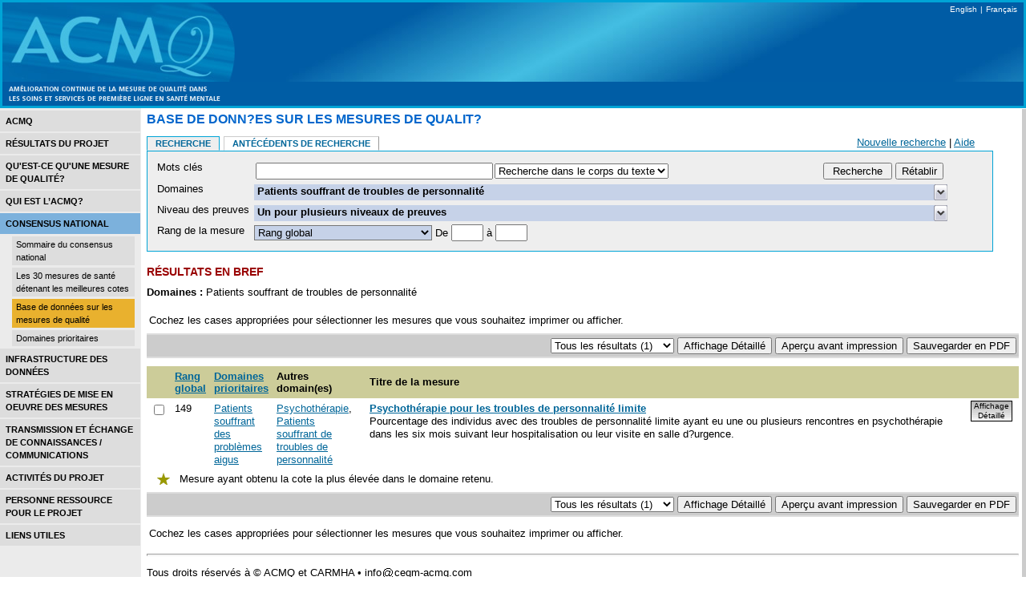

--- FILE ---
content_type: text/html;charset=ISO-8859-1
request_url: https://ceqm-acmq.com/acmq/ncs/database/index.cfm?fuseaction=Records.query&domainlist=35
body_size: 11167
content:











 







	
	



	
		<html><!-- InstanceBegin template="/Templates/acmq2.dwt" codeOutsideHTMLIsLocked="false" -->
<head>
<!-- InstanceBeginEditable name="Title" -->
<title>ACMQ - Base de donn?es sur les mesures de qualit?</title>
<!-- InstanceEndEditable -->
<meta http-equiv="Content-Type" content="text/html; charset=iso-8859-1">
<LINK rel="stylesheet" href="/acmq/standard.css" type="text/css">
<!-- InstanceBeginEditable name="head" -->
<!-- InstanceEndEditable --><!-- InstanceParam name="printicon" type="boolean" value="false" -->
<link href="/apps/hmdb/style.css" rel="stylesheet" type="text/css"></head>
<!-- InstanceParam name="onLoadFunction" type="text" value="doScroll();" -->
<body bgcolor="#ffffff" leftmargin="0" topmargin="0" marginwidth="0" marginheight="0" background="/acmq/images/bg.gif">
<table border=0 cellpadding="3" cellspacing="0" bgcolor="#00A4D6" width="100%">
<tr><td><table width="100%" border="0" cellspacing="0" cellpadding="0" bgcolor="#005DA5">
<tr>
<td width="290"><a href="/acmq/"><img src="/acmq/images/acmq-small-fade2-left.jpg" width="290" height="99" border="0"></a></td>
<td width="100%" align="right" valign="top" background="/acmq/images/ACMQ-small-fade2-right-bg.jpg">&nbsp;<A HREF="/ceqm/ncs/database/index.cfm?fuseaction=Records.query&domainlist=35" class="languageselector" >English</A> <span class="languageselector">|</span> <A HREF="#" class="languageselector" >Fran&ccedil;ais</A>&nbsp;&nbsp;</td>
</tr>
</table>
<table border=0 cellpadding=0 cellspacing=0 width="100%" class="menubar" bgcolor="005DA5" >
<tr >
<td><img src="/acmq/images/acmq-small-fade2-text.gif" width="415" height="30"></td>
<td nowrap>&nbsp;</td>
<td width="100%" align="right" nowrap>
<span class="menubar">
</span>
</td>
</tr>
</table></td></tr>
</table>
<TABLE border=0 cellpadding=0 cellspacing=0 width=100%>
<TR valign="top"><TD><img src="/acmq/images/spacer.gif" width=175 height=1></td><TD></TD><td width="100%"></td></TR>
<TR valign="top">
<TD class="tdNav">
<!-- InstanceBeginEditable name="SideBar" -->
<p><a href="/acmq/index.cfm" class="level-1-off-highlight">ACMQ</a></p>
<p><a href="/acmq/results/index.cfm" class="level-1-off-highlight">Résultats du projet</a></p>
<p><a href="/acmq/qm/index.cfm" class="level-1-off-highlight">Qu'est-ce qu'une mesure de qualité?</a></p>
<p><a href="/acmq/who/index.cfm" class="level-1-off-highlight">Qui est l&rsquo;acmq?</a></p>
<p><a href="/acmq/ncs/index.cfm" class="level-1-on-highlight">Consensus national</a></p>
<p><a href="/acmq/ncs/summary/index.cfm" class="level-2-off">Sommaire du consensus national</a></p>
<p><a href="/acmq/ncs/measures/index.cfm" class="level-2-off">Les 30 mesures de santé détenant les meilleures cotes</a></p>
<p><a href="/acmq/ncs/database/index.cfm" class="level-2-on">Base de données sur les mesures de qualité</a></p>
<p><a href="/acmq/ncs/domains/index.cfm" class="level-2-off">Domaines prioritaires</a></p>
<p><a href="/acmq/ds/index.cfm" class="level-1-off-highlight">Infrastructure des données</a></p>
<p><a href="/acmq/research/index.cfm" class="level-1-off-highlight">Stratégies
de mise en oEuvre des mesures</a></p>
<p><a href="/acmq/ktc/index.cfm" class="level-1-off-highlight">Transmission et échange de connaissances / Communications</a></p>
<p><a href="/acmq/news/index.cfm" class="level-1-off-highlight">Activités du projet</a></p>
<p><a href="/acmq/contact/index.cfm" class="level-1-off-highlight">Personne ressource pour le projet</a></p>
<p><a href="/acmq/links/index.cfm" class="level-1-off-highlight">Liens utiles</a></p>
</p>
<BR>
<!-- InstanceEndEditable -->
<BR>
<BR>
<A HREF="/acmq/login/" class="loginlink">Mot de passe pour le personnel du projet et pour les partenaires</A>
<BR>
<img src="/acmq/images/spacer.gif" width=175 height=10></TD>
<TD>&nbsp;&nbsp;</TD>
<TD width="100%">
<TABLE width="100%" cellpadding="0" cellspacing="0">
<TR valign="top">
<TD width="100%">
<!-- StartDefaultPrintArea -->
<div class="bodyRegion">
<!-- InstanceBeginEditable name="Body" -->
<H1>Base de donn?es sur les mesures de qualit?</H1>
<script type="text/javascript">
/***********************************************
* Tab Content script- ? Dynamic Drive DHTML code library (www.dynamicdrive.com)
* This notice MUST stay intact for legal use
* Visit Dynamic Drive at http://www.dynamicdrive.com/ for full source code
***********************************************/
//Set tab to intially be selected when page loads:
//[which tab (1=first tab), ID of tab content to display]:
var initialtab=[2, "sc2"]
////////Stop editting////////////////
function cascadedstyle(el, cssproperty, csspropertyNS){
if (el.currentStyle)
return el.currentStyle[cssproperty]
else if (window.getComputedStyle){
var elstyle=window.getComputedStyle(el, "")
return elstyle.getPropertyValue(csspropertyNS)
}
}
var previoustab=""
function expandcontent(cid, aobject){
if (document.getElementById){
highlighttab(aobject)
detectSourceindex(aobject)
if (previoustab!="")
document.getElementById(previoustab).style.display="none"
document.getElementById(cid).style.display="block"
previoustab=cid
if (aobject.blur)
aobject.blur()
return false
}
else
return true
}
function highlighttab(aobject){
if (typeof tabobjlinks=="undefined")
collecttablinks()
for (i=0; i<tabobjlinks.length; i++)
tabobjlinks[i].style.backgroundColor=initTabcolor
var themecolor=aobject.getAttribute("theme")? aobject.getAttribute("theme") : initTabpostcolor
aobject.style.backgroundColor=document.getElementById("tabcontentcontainer").style.backgroundColor=themecolor
}
function collecttablinks(){
var tabobj=document.getElementById("tablist")
tabobjlinks=tabobj.getElementsByTagName("A")
}
function detectSourceindex(aobject){
for (i=0; i<tabobjlinks.length; i++){
if (aobject==tabobjlinks[i]){
tabsourceindex=i //source index of tab bar relative to other tabs
break
}
}
}
function do_onload(){
var cookiename=(typeof persisttype!="undefined" && persisttype=="sitewide")? "tabcontent" : window.location.pathname
var cookiecheck=window.get_cookie && get_cookie(cookiename).indexOf("|")!=-1
collecttablinks()
initTabcolor=cascadedstyle(tabobjlinks[1], "backgroundColor", "background-color")
initTabpostcolor=cascadedstyle(tabobjlinks[0], "backgroundColor", "background-color")
if (typeof enablepersistence!="undefined" && enablepersistence && cookiecheck){
var cookieparse=get_cookie(cookiename).split("|")
var whichtab=cookieparse[0]
var tabcontentid=cookieparse[1]
expandcontent(tabcontentid, tabobjlinks[whichtab])
}
else
expandcontent(initialtab[1], tabobjlinks[initialtab[0]-1])
}
if (window.addEventListener)
window.addEventListener("load", do_onload, false)
else if (window.attachEvent)
window.attachEvent("onload", do_onload)
else if (document.getElementById)
window.onload=do_onload
</script>
<script type="text/javascript">
/************************************************************************************************************
(C) www.dhtmlgoodies.com, November 2005
This is a script from www.dhtmlgoodies.com. You will find this and a lot of other scripts at our website.
Terms of use:
You are free to use this script as long as the copyright message is kept intact. However, you may not
redistribute, sell or repost it without our permission.
Thank you!
www.dhtmlgoodies.com
Alf Magne Kalleland
Updated:
April, 3rd, 2006: Fixed problem with initial sliding in IE.
July, 25, 2006: Removed collapsing of active layer
August 3, 2006: Flipping of arrow background image added
************************************************************************************************************/
var dhtmlgoodies_slideSpeed = 80;	// Higher value = faster
var dhtmlgoodies_timer = 10;	// Lower value = faster
var objectIdToSlideDown = false;
var dhtmlgoodies_activeId = false;
function showHideContent(e,inputId)
{
if(!inputId)inputId = this.id;
inputId = inputId + '';
var numericId = inputId.replace(/[^0-9]/g,'');
var answerDiv = document.getElementById('dhtmlgoodies_a' + numericId);
var questionDiv = document.getElementById('dhtmlgoodies_q' + numericId);
objectIdToSlideDown = false;
if(!answerDiv.style.display || answerDiv.style.display=='none'){
answerDiv.style.display='block';
answerDiv.style.visibility = 'visible';
slideContent(numericId,dhtmlgoodies_slideSpeed);
questionDiv.style.backgroundImage = "url('/apps/hmdb/images/dropdownup.gif')";
/*
if(dhtmlgoodies_activeId && dhtmlgoodies_activeId!=numericId){
objectIdToSlideDown = numericId;
slideContent(dhtmlgoodies_activeId,(dhtmlgoodies_slideSpeed*-1));
}else{
answerDiv.style.display='block';
answerDiv.style.visibility = 'visible';
slideContent(numericId,dhtmlgoodies_slideSpeed);
}*/
}else{
slideContent(numericId,(dhtmlgoodies_slideSpeed*-1));
questionDiv.style.backgroundImage = "url('/apps/hmdb/images/dropdown.gif')";
dhtmlgoodies_activeId = false;
}
}
function slideContent(inputId,direction)
{
var obj =document.getElementById('dhtmlgoodies_a' + inputId);
var contentObj = document.getElementById('dhtmlgoodies_ac' + inputId);
height = obj.clientHeight;
height = height + direction;
rerunFunction = true;
if(height>contentObj.offsetHeight){
height = contentObj.offsetHeight;
rerunFunction = false;
}
if(height<=1){
height = 1;
rerunFunction = false;
}
obj.style.height = height + 'px';
var topPos = height - contentObj.offsetHeight;
if(topPos>0)topPos=0;
contentObj.style.top = topPos + 'px';
if(rerunFunction){
setTimeout('slideContent(' + inputId + ',' + direction + ')',dhtmlgoodies_timer);
}else{
if(height<=1){
obj.style.display='none';
if(objectIdToSlideDown && objectIdToSlideDown!=inputId){
document.getElementById('dhtmlgoodies_a' + objectIdToSlideDown).style.display='block';
document.getElementById('dhtmlgoodies_a' + objectIdToSlideDown).style.visibility='visible';
slideContent(objectIdToSlideDown,dhtmlgoodies_slideSpeed);
}
}else{
dhtmlgoodies_activeId = inputId;
}
}
}
function initShowHideDivs()
{
var divs = document.getElementsByTagName('DIV');
var divCounter = 1;
for(var no=0;no<divs.length;no++){
if(divs[no].className=='dhtmlgoodies_question'){
divs[no].onclick = showHideContent;
divs[no].id = 'dhtmlgoodies_q'+divCounter;
var answer = divs[no].nextSibling;
while(answer && answer.tagName!='DIV'){
answer = answer.nextSibling;
}
answer.id = 'dhtmlgoodies_a'+divCounter;
contentDiv = answer.getElementsByTagName('DIV')[0];
contentDiv.style.top = 0 - contentDiv.offsetHeight + 'px';
contentDiv.className='dhtmlgoodies_answer_content';
contentDiv.id = 'dhtmlgoodies_ac' + divCounter;
answer.style.display='none';
answer.style.height='1px';
divCounter++;
}
}
}
//this function updates the infofield to display checkbox values the user has chosen as a comme-delimited list
function updateInfo(field,infofield,domaindescriptions,allselecttext)
{
infofield.value='';
for (i = 0; i < field.length; i++)
if (field[i].checked) {
if (infofield.value=='') {
infofield.value = domaindescriptions[i].value;
} else {
infofield.value = infofield.value + ', ' + domaindescriptions[i].value;
}
}
if (infofield.value=='') {infofield.value=allselecttext;}
}
// for onload or reset to prepopulate the info boxes.
// cs infobox now removed
function updateInfoBoxes(){
any_domain='Un ou plusieurs domaines';
any_loe='Un pour plusieurs niveaux de preuves';
any_cs='Un ou plusieurs milieux de soins';
updateInfo(document.searchform.domainlist,document.searchform.domaininfobox,document.infoform.domaindescriptions,any_domain);
updateInfo(document.searchform.loe_id_list,document.searchform.loeinfobox,document.infoform.loedescriptions,any_loe);
// updateInfo(document.searchform.caresettinglist,document.searchform.csinfobox,document.infoform.csdescriptions,any_cs);
}
//clear form
function clearCheckbox(checkboxfield) {
for (i = 0; i < checkboxfield.length; i++)
{checkboxfield[i].checked=false;}
}
//
function resetSearchForm() {
clearCheckbox(document.searchform.domainlist);
clearCheckbox(document.searchform.loe_id_list);
// cs selector not in use now
// clearCheckbox(document.searchform.caresettinglist);
document.searchform.searchkeyword.value='';
document.searchform.rankfrom.value='';
document.searchform.rankto.value='';
document.searchform.rankgroup.value='rank_overall';
document.searchform.titlesonly.value='No';
updateInfoBoxes();
}
window.onload = initShowHideDivs;
</script>
<FORM name="infoform">
<input type="hidden" name="domaindescriptions" value="Acceptabilité">
<input type="hidden" name="domaindescriptions" value="Accessibilité">
<input type="hidden" name="domaindescriptions" value="Caractère approprié">
<input type="hidden" name="domaindescriptions" value="Compétence">
<input type="hidden" name="domaindescriptions" value="Continuité">
<input type="hidden" name="domaindescriptions" value="Efficacité">
<input type="hidden" name="domaindescriptions" value="Efficience">
<input type="hidden" name="domaindescriptions" value="Sécurité">
<input type="hidden" name="domaindescriptions" value="Globalité">
<input type="hidden" name="domaindescriptions" value="Être centré sur le patient">
<input type="hidden" name="domaindescriptions" value="Aspect légal">
<input type="hidden" name="domaindescriptions" value="Problèmes de santé">
<input type="hidden" name="domaindescriptions" value="Fonctionnalité">
<input type="hidden" name="domaindescriptions" value="Bien-être">
<input type="hidden" name="domaindescriptions" value="Mortalité">
<input type="hidden" name="domaindescriptions" value="Rendement des services">
<input type="hidden" name="domaindescriptions" value="Satisfaction">
<input type="hidden" name="domaindescriptions" value="Impact sur la société">
<input type="hidden" name="domaindescriptions" value="Infrastructure physique">
<input type="hidden" name="domaindescriptions" value="Gestion du personnel">
<input type="hidden" name="domaindescriptions" value="Gestion de l?information">
<input type="hidden" name="domaindescriptions" value="Gestion financière">
<input type="hidden" name="domaindescriptions" value="Qualité et sûreté">
<input type="hidden" name="domaindescriptions" value="Habitudes de vie">
<input type="hidden" name="domaindescriptions" value="Conditions de vie et de travail">
<input type="hidden" name="domaindescriptions" value="Ressources personnelles">
<input type="hidden" name="domaindescriptions" value="Facteurs environnementaux">
<input type="hidden" name="domaindescriptions" value="Alphabétisation et santé">
<input type="hidden" name="domaindescriptions" value="Equité">
<input type="hidden" name="domaindescriptions" value="Patients souffrant de plusieurs problèmes (comorbidité)">
<input type="hidden" name="domaindescriptions" value="Patients souffrant de problèmes chroniques">
<input type="hidden" name="domaindescriptions" value="Patients souffrant des problèmes aigus">
<input type="hidden" name="domaindescriptions" value="Patients abusant de substances">
<input type="hidden" name="domaindescriptions" value="Patients souffrant de troubles d'anxiété">
<input type="hidden" name="domaindescriptions" value="Désordres somatoformes">
<input type="hidden" name="domaindescriptions" value="Patients souffrant de troubles du sommeil">
<input type="hidden" name="domaindescriptions" value="Patients souffrant de troubles alimentaires">
<input type="hidden" name="domaindescriptions" value="Patients souffrant de troubles de personnalité">
<input type="hidden" name="domaindescriptions" value="Patients souffrant de troubles de l'humeur">
<input type="hidden" name="domaindescriptions" value="Patients souffrant d?une psychose">
<input type="hidden" name="domaindescriptions" value="Patients avec des problèmes d?impulsivité">
<input type="hidden" name="domaindescriptions" value="Aînés">
<input type="hidden" name="domaindescriptions" value="Personnes souffrant de problèmes de santé mentale reliés à la grossesse.">
<input type="hidden" name="domaindescriptions" value="Minorités ethniques/culturelles">
<input type="hidden" name="domaindescriptions" value="Résidents de milieux ruraux">
<input type="hidden" name="domaindescriptions" value="Personnes ayant des antécédents familiaux de problèmes de santé mentale">
<input type="hidden" name="domaindescriptions" value="Bénéficiaires d?aide sociale">
<input type="hidden" name="domaindescriptions" value="Sans-abris ou itinérants">
<input type="hidden" name="domaindescriptions" value="Sans emploi">
<input type="hidden" name="domaindescriptions" value="Autochtones">
<input type="hidden" name="domaindescriptions" value="Personnes âgées vivant dans un établissement">
<input type="hidden" name="domaindescriptions" value="Réfugiés d?arrivée récente">
<input type="hidden" name="domaindescriptions" value="Immigrants">
<input type="hidden" name="domaindescriptions" value="Détenus dans les établissements correctionnels">
<input type="hidden" name="domaindescriptions" value="Résidents des quartiers centraux de milieux urbains">
<input type="hidden" name="domaindescriptions" value="Personnes dont l?anglais est la seconde langue (milieux anglophones)
Personnes dont le français est la seconde langue (milieux francophones)">
<input type="hidden" name="domaindescriptions" value="Aînés">
<input type="hidden" name="domaindescriptions" value="Adulte">
<input type="hidden" name="domaindescriptions" value="Adolescents">
<input type="hidden" name="domaindescriptions" value="Enfants">
<input type="hidden" name="domaindescriptions" value="Enfants">
<input type="hidden" name="domaindescriptions" value="Femmes">
<input type="hidden" name="domaindescriptions" value="Hommes">
<input type="hidden" name="domaindescriptions" value="Autre identité sexuelle">
<input type="hidden" name="domaindescriptions" value="Médication">
<input type="hidden" name="domaindescriptions" value="Psychothérapie">
<input type="hidden" name="domaindescriptions" value="Soutien par les pairs">
<input type="hidden" name="domaindescriptions" value="Services préventifs">
<input type="hidden" name="domaindescriptions" value="Autres traitements somatiques">
<input type="hidden" name="domaindescriptions" value="Dépistage précoce">
<input type="hidden" name="domaindescriptions" value="Promotion de la santé">
<input type="hidden" name="domaindescriptions" value="Intervention familiale">
<input type="hidden" name="domaindescriptions" value="Traitement de groupe">
<input type="hidden" name="domaindescriptions" value="Gestion personnelle de la santé">
<input type="hidden" name="domaindescriptions" value="Réadaptation">
<input type="hidden" name="domaindescriptions" value="Soins de santé physiques">
<input type="hidden" name="domaindescriptions" value="Soins de santé mentale partagés">
<input type="hidden" name="domaindescriptions" value="Services d?urgence médicale">
<input type="hidden" name="domaindescriptions" value="Services de santé mentale en milieu scolaire">
<input type="hidden" name="domaindescriptions" value="Services de santé mentale en milieu de travail">
<input type="hidden" name="domaindescriptions" value="Services dans les milieux de vie">
<input type="hidden" name="domaindescriptions" value="Pratique médicale en solo">
<input type="hidden" name="domaindescriptions" value="Pratique médicale de groupe">
<input type="hidden" name="domaindescriptions" value="Centre communautaire de soins de santé mentale">
<input type="hidden" name="domaindescriptions" value="Services de sans-rendez-vous">
<input type="hidden" name="loedescriptions" value="I">
<input type="hidden" name="loedescriptions" value="II">
<input type="hidden" name="loedescriptions" value="III">
<input type="hidden" name="loedescriptions" value="IV">
<input type="hidden" name="loedescriptions" value="V">
<input type="hidden" name="loedescriptions" value="VI">
<input type="hidden" name="csdescriptions" value="Shared Care">
<input type="hidden" name="csdescriptions" value="Emergency Services">
<input type="hidden" name="csdescriptions" value="School-based Mental Health Services">
<input type="hidden" name="csdescriptions" value="Work-based Mental Health Services">
<input type="hidden" name="csdescriptions" value="Outreach Services">
<input type="hidden" name="csdescriptions" value="Solo Practitioner">
<input type="hidden" name="csdescriptions" value="Group Family Practice">
<input type="hidden" name="csdescriptions" value="Community Health Care Centre">
<input type="hidden" name="csdescriptions" value="Walk-in Clinics">
</FORM>
<script language = "JavaScript" type="text/javascript" src="/lucee/formtag-form.cfm"></script><script language = "JavaScript" type="text/javascript">
function _CF_checksearchform() { return lucee_form_c7fvf.check();}
</script><form onsubmit="return lucee_form_c7fvf.check();" name="searchform" action="index.cfm" method="get">
<input type="hidden" name="CFID" value="e74d254f-ce6e-4357-a0c9-b4d252a701a5">
<input type="hidden" name="CFTOKEN" value="0">
<input name="fuseaction" type="hidden" value="Records.query">
<div class="tabbox">
<TABLE border="0" cellpadding="0" cellspacing="0" width="100%">
<TR valign="middle">
<TD nowrap><A HREF="index.cfm?fuseaction=Records.main" class="searchtab-on">Recherche</A></TD>
<TD nowrap><A HREF="index.cfm?fuseaction=Records.history" class="searchtab-off">Antécédents de recherche</A></TD>
<TD nowrap></TD>
<TD nowrap align="right" width="100%" nowrap><A HREF="index.cfm?fuseaction=Records.main">Nouvelle recherche</A>&nbsp;|&nbsp;<A HREF="index.cfm?fuseaction=Records.help">Aide</A>
</TD>
</TR>
</TABLE>
</div>
<div class="searchbox">
<table border="0" cellspacing="2" cellpadding="0" width="100%" bgcolor="eeeeee">
<tr valign="top">
<td align="left" nowrap>Mots clés&nbsp;</td>
<td align="left" width="100%">
<table border="0" cellspacing="2" cellpadding="0" width="95%">
<tr valign="middle">
<td align="left" width="50%"><input size="30" name="searchkeyword" type="text" value="" class="keywordbox"></td>
<td align="left" ><select name="titlesonly">
<option value="No" selected>Recherche dans le corps du texte</option>
<option value="Yes" >Recherche dans les titres</option>
</select></td>
<td align="right" width="50%" nowrap><input type="submit" value=" Recherche ">&nbsp;<input type="button" value="Rétablir" onclick="resetSearchForm();"></td>
</tr>
</table>
</td>
</tr>
<tr valign="top">
<td align="left" nowrap>Domaines</td>
<td align="left">
<div class="dhtmlgoodies_question"><input type="text" size="40" name="domaininfobox" class="infobox" readonly value="Patients souffrant de troubles de personnalité "></div>
<div class="dhtmlgoodies_answer">
<div>
<ul id="tablist">
<li><a href="#" onClick="return expandcontent('sc1', this)" theme="#C6D2E8">Domaines généraux</a></li>
<li><a href="#" onClick="return expandcontent('sc2', this)" theme="#DFDAB0">Domaines spécifiques</a></li>
</ul>
<DIV id="tabcontentcontainer">
<div id="sc1" class="tabcontent">
<table border='0' cellpadding="1" cellspacing="0" width="100%">
<TR valign="top"><TD width="30%" >
<TABLE width="100%" cellpadding="0" cellspacing="1">
<TR><TD colspan="2" class="dimensionstyle">Processus</TD></TR>
<TR valign="top"><TD>
<input type="checkbox" class="dropdowncheckbox" name="domainlist" value="1" id="domain_1"
onClick="updateInfo(document.searchform.domainlist,document.searchform.domaininfobox,document.infoform.domaindescriptions,'Un ou plusieurs domaines');"></TD>
<TD class="domainstyle" width="100%"><label for="domain_1">Acceptabilité</label></TD></TR>
<TR valign="top"><TD>
<input type="checkbox" class="dropdowncheckbox" name="domainlist" value="2" id="domain_2"
onClick="updateInfo(document.searchform.domainlist,document.searchform.domaininfobox,document.infoform.domaindescriptions,'Un ou plusieurs domaines');"></TD>
<TD class="domainstyle" width="100%"><label for="domain_2">Accessibilité</label></TD></TR>
<TR valign="top"><TD>
<input type="checkbox" class="dropdowncheckbox" name="domainlist" value="3" id="domain_3"
onClick="updateInfo(document.searchform.domainlist,document.searchform.domaininfobox,document.infoform.domaindescriptions,'Un ou plusieurs domaines');"></TD>
<TD class="domainstyle" width="100%"><label for="domain_3">Caractère approprié</label></TD></TR>
<TR valign="top"><TD>
<input type="checkbox" class="dropdowncheckbox" name="domainlist" value="4" id="domain_4"
onClick="updateInfo(document.searchform.domainlist,document.searchform.domaininfobox,document.infoform.domaindescriptions,'Un ou plusieurs domaines');"></TD>
<TD class="domainstyle" width="100%"><label for="domain_4">Compétence</label></TD></TR>
<TR valign="top"><TD>
<input type="checkbox" class="dropdowncheckbox" name="domainlist" value="5" id="domain_5"
onClick="updateInfo(document.searchform.domainlist,document.searchform.domaininfobox,document.infoform.domaindescriptions,'Un ou plusieurs domaines');"></TD>
<TD class="domainstyle" width="100%"><label for="domain_5">Continuité</label></TD></TR>
<TR valign="top"><TD>
<input type="checkbox" class="dropdowncheckbox" name="domainlist" value="6" id="domain_6"
onClick="updateInfo(document.searchform.domainlist,document.searchform.domaininfobox,document.infoform.domaindescriptions,'Un ou plusieurs domaines');"></TD>
<TD class="domainstyle" width="100%"><label for="domain_6">Efficacité</label></TD></TR>
<TR valign="top"><TD>
<input type="checkbox" class="dropdowncheckbox" name="domainlist" value="7" id="domain_7"
onClick="updateInfo(document.searchform.domainlist,document.searchform.domaininfobox,document.infoform.domaindescriptions,'Un ou plusieurs domaines');"></TD>
<TD class="domainstyle" width="100%"><label for="domain_7">Efficience</label></TD></TR>
<TR valign="top"><TD>
<input type="checkbox" class="dropdowncheckbox" name="domainlist" value="8" id="domain_8"
onClick="updateInfo(document.searchform.domainlist,document.searchform.domaininfobox,document.infoform.domaindescriptions,'Un ou plusieurs domaines');"></TD>
<TD class="domainstyle" width="100%"><label for="domain_8">Sécurité</label></TD></TR>
<TR valign="top"><TD>
<input type="checkbox" class="dropdowncheckbox" name="domainlist" value="9" id="domain_9"
onClick="updateInfo(document.searchform.domainlist,document.searchform.domaininfobox,document.infoform.domaindescriptions,'Un ou plusieurs domaines');"></TD>
<TD class="domainstyle" width="100%"><label for="domain_9">Globalité</label></TD></TR>
<TR valign="top"><TD>
<input type="checkbox" class="dropdowncheckbox" name="domainlist" value="10" id="domain_10"
onClick="updateInfo(document.searchform.domainlist,document.searchform.domaininfobox,document.infoform.domaindescriptions,'Un ou plusieurs domaines');"></TD>
<TD class="domainstyle" width="100%"><label for="domain_10">Être centré sur le patient</label></TD></TR>
<TR valign="top"><TD>
<input type="checkbox" class="dropdowncheckbox" name="domainlist" value="11" id="domain_11"
onClick="updateInfo(document.searchform.domainlist,document.searchform.domaininfobox,document.infoform.domaindescriptions,'Un ou plusieurs domaines');"></TD>
<TD class="domainstyle" width="100%"><label for="domain_11">Aspect légal</label></TD></TR>
</TABLE>
</TD><TD width="30%" >
<TABLE width="100%" cellpadding="0" cellspacing="1">
<TR><TD colspan="2" class="dimensionstyle">Résultats</TD></TR>
<TR valign="top"><TD>
<input type="checkbox" class="dropdowncheckbox" name="domainlist" value="12" id="domain_12"
onClick="updateInfo(document.searchform.domainlist,document.searchform.domaininfobox,document.infoform.domaindescriptions,'Un ou plusieurs domaines');"></TD>
<TD class="domainstyle" width="100%"><label for="domain_12">Problèmes de santé</label></TD></TR>
<TR valign="top"><TD>
<input type="checkbox" class="dropdowncheckbox" name="domainlist" value="13" id="domain_13"
onClick="updateInfo(document.searchform.domainlist,document.searchform.domaininfobox,document.infoform.domaindescriptions,'Un ou plusieurs domaines');"></TD>
<TD class="domainstyle" width="100%"><label for="domain_13">Fonctionnalité</label></TD></TR>
<TR valign="top"><TD>
<input type="checkbox" class="dropdowncheckbox" name="domainlist" value="14" id="domain_14"
onClick="updateInfo(document.searchform.domainlist,document.searchform.domaininfobox,document.infoform.domaindescriptions,'Un ou plusieurs domaines');"></TD>
<TD class="domainstyle" width="100%"><label for="domain_14">Bien-être</label></TD></TR>
<TR valign="top"><TD>
<input type="checkbox" class="dropdowncheckbox" name="domainlist" value="15" id="domain_15"
onClick="updateInfo(document.searchform.domainlist,document.searchform.domaininfobox,document.infoform.domaindescriptions,'Un ou plusieurs domaines');"></TD>
<TD class="domainstyle" width="100%"><label for="domain_15">Mortalité</label></TD></TR>
<TR valign="top"><TD>
<input type="checkbox" class="dropdowncheckbox" name="domainlist" value="85" id="domain_85"
onClick="updateInfo(document.searchform.domainlist,document.searchform.domaininfobox,document.infoform.domaindescriptions,'Un ou plusieurs domaines');"></TD>
<TD class="domainstyle" width="100%"><label for="domain_85">Rendement des services</label></TD></TR>
<TR valign="top"><TD>
<input type="checkbox" class="dropdowncheckbox" name="domainlist" value="16" id="domain_16"
onClick="updateInfo(document.searchform.domainlist,document.searchform.domaininfobox,document.infoform.domaindescriptions,'Un ou plusieurs domaines');"></TD>
<TD class="domainstyle" width="100%"><label for="domain_16">Satisfaction</label></TD></TR>
<TR valign="top"><TD>
<input type="checkbox" class="dropdowncheckbox" name="domainlist" value="17" id="domain_17"
onClick="updateInfo(document.searchform.domainlist,document.searchform.domaininfobox,document.infoform.domaindescriptions,'Un ou plusieurs domaines');"></TD>
<TD class="domainstyle" width="100%"><label for="domain_17">Impact sur la société</label></TD></TR>
</TABLE>
<TABLE width="100%" cellpadding="0" cellspacing="1">
<TR><TD colspan="2" class="dimensionstyle">Structure</TD></TR>
<TR valign="top"><TD>
<input type="checkbox" class="dropdowncheckbox" name="domainlist" value="18" id="domain_18"
onClick="updateInfo(document.searchform.domainlist,document.searchform.domaininfobox,document.infoform.domaindescriptions,'Un ou plusieurs domaines');"></TD>
<TD class="domainstyle" width="100%"><label for="domain_18">Infrastructure physique</label></TD></TR>
<TR valign="top"><TD>
<input type="checkbox" class="dropdowncheckbox" name="domainlist" value="19" id="domain_19"
onClick="updateInfo(document.searchform.domainlist,document.searchform.domaininfobox,document.infoform.domaindescriptions,'Un ou plusieurs domaines');"></TD>
<TD class="domainstyle" width="100%"><label for="domain_19">Gestion du personnel</label></TD></TR>
<TR valign="top"><TD>
<input type="checkbox" class="dropdowncheckbox" name="domainlist" value="20" id="domain_20"
onClick="updateInfo(document.searchform.domainlist,document.searchform.domaininfobox,document.infoform.domaindescriptions,'Un ou plusieurs domaines');"></TD>
<TD class="domainstyle" width="100%"><label for="domain_20">Gestion de l?information</label></TD></TR>
<TR valign="top"><TD>
<input type="checkbox" class="dropdowncheckbox" name="domainlist" value="21" id="domain_21"
onClick="updateInfo(document.searchform.domainlist,document.searchform.domaininfobox,document.infoform.domaindescriptions,'Un ou plusieurs domaines');"></TD>
<TD class="domainstyle" width="100%"><label for="domain_21">Gestion financière</label></TD></TR>
<TR valign="top"><TD>
<input type="checkbox" class="dropdowncheckbox" name="domainlist" value="22" id="domain_22"
onClick="updateInfo(document.searchform.domainlist,document.searchform.domaininfobox,document.infoform.domaindescriptions,'Un ou plusieurs domaines');"></TD>
<TD class="domainstyle" width="100%"><label for="domain_22">Qualité et sûreté</label></TD></TR>
</TABLE>
</TD><TD width="30%" >
<TABLE width="100%" cellpadding="0" cellspacing="1">
<TR><TD colspan="2" class="dimensionstyle">Déterminants non médicaux de la santé</TD></TR>
<TR valign="top"><TD>
<input type="checkbox" class="dropdowncheckbox" name="domainlist" value="23" id="domain_23"
onClick="updateInfo(document.searchform.domainlist,document.searchform.domaininfobox,document.infoform.domaindescriptions,'Un ou plusieurs domaines');"></TD>
<TD class="domainstyle" width="100%"><label for="domain_23">Habitudes de vie</label></TD></TR>
<TR valign="top"><TD>
<input type="checkbox" class="dropdowncheckbox" name="domainlist" value="24" id="domain_24"
onClick="updateInfo(document.searchform.domainlist,document.searchform.domaininfobox,document.infoform.domaindescriptions,'Un ou plusieurs domaines');"></TD>
<TD class="domainstyle" width="100%"><label for="domain_24">Conditions de vie et de travail</label></TD></TR>
<TR valign="top"><TD>
<input type="checkbox" class="dropdowncheckbox" name="domainlist" value="25" id="domain_25"
onClick="updateInfo(document.searchform.domainlist,document.searchform.domaininfobox,document.infoform.domaindescriptions,'Un ou plusieurs domaines');"></TD>
<TD class="domainstyle" width="100%"><label for="domain_25">Ressources personnelles</label></TD></TR>
<TR valign="top"><TD>
<input type="checkbox" class="dropdowncheckbox" name="domainlist" value="26" id="domain_26"
onClick="updateInfo(document.searchform.domainlist,document.searchform.domaininfobox,document.infoform.domaindescriptions,'Un ou plusieurs domaines');"></TD>
<TD class="domainstyle" width="100%"><label for="domain_26">Facteurs environnementaux</label></TD></TR>
<TR valign="top"><TD>
<input type="checkbox" class="dropdowncheckbox" name="domainlist" value="27" id="domain_27"
onClick="updateInfo(document.searchform.domainlist,document.searchform.domaininfobox,document.infoform.domaindescriptions,'Un ou plusieurs domaines');"></TD>
<TD class="domainstyle" width="100%"><label for="domain_27">Alphabétisation et santé</label></TD></TR>
</TABLE>
<TABLE width="100%" cellpadding="0" cellspacing="1">
<TR><TD colspan="2" class="dimensionstyle">Équité</TD></TR>
<TR valign="top"><TD>
<input type="checkbox" class="dropdowncheckbox" name="domainlist" value="82" id="domain_82"
onClick="updateInfo(document.searchform.domainlist,document.searchform.domaininfobox,document.infoform.domaindescriptions,'Un ou plusieurs domaines');"></TD>
<TD class="domainstyle" width="100%"><label for="domain_82">Equité</label></TD></TR>
</TABLE>
</td></tr>
</table>
</div>
<div id="sc2" class="tabcontent">
<table border='0' cellpadding="1" cellspacing="0" width="100%">
<TR valign="top"><TD width="30%" >
<TABLE width="100%" cellpadding="0" cellspacing="1">
<TR><TD colspan="2" class="dimensionstyle">Conditions de santé spécifiques</TD></TR>
<TR valign="top"><TD>
<input type="checkbox" class="dropdowncheckbox" name="domainlist" value="28" id="domain_28"
onClick="updateInfo(document.searchform.domainlist,document.searchform.domaininfobox,document.infoform.domaindescriptions,'Un ou plusieurs domaines');"></TD>
<TD class="domainstyle" width="100%"><label for="domain_28">Patients souffrant de plusieurs problèmes (comorbidité)</label></TD></TR>
<TR valign="top"><TD>
<input type="checkbox" class="dropdowncheckbox" name="domainlist" value="29" id="domain_29"
onClick="updateInfo(document.searchform.domainlist,document.searchform.domaininfobox,document.infoform.domaindescriptions,'Un ou plusieurs domaines');"></TD>
<TD class="domainstyle" width="100%"><label for="domain_29">Patients souffrant de problèmes chroniques</label></TD></TR>
<TR valign="top"><TD>
<input type="checkbox" class="dropdowncheckbox" name="domainlist" value="30" id="domain_30"
onClick="updateInfo(document.searchform.domainlist,document.searchform.domaininfobox,document.infoform.domaindescriptions,'Un ou plusieurs domaines');"></TD>
<TD class="domainstyle" width="100%"><label for="domain_30">Patients souffrant des problèmes aigus</label></TD></TR>
<TR valign="top"><TD>
<input type="checkbox" class="dropdowncheckbox" name="domainlist" value="31" id="domain_31"
onClick="updateInfo(document.searchform.domainlist,document.searchform.domaininfobox,document.infoform.domaindescriptions,'Un ou plusieurs domaines');"></TD>
<TD class="domainstyle" width="100%"><label for="domain_31">Patients abusant de substances</label></TD></TR>
<TR valign="top"><TD>
<input type="checkbox" class="dropdowncheckbox" name="domainlist" value="32" id="domain_32"
onClick="updateInfo(document.searchform.domainlist,document.searchform.domaininfobox,document.infoform.domaindescriptions,'Un ou plusieurs domaines');"></TD>
<TD class="domainstyle" width="100%"><label for="domain_32">Patients souffrant de troubles d'anxiété</label></TD></TR>
<TR valign="top"><TD>
<input type="checkbox" class="dropdowncheckbox" name="domainlist" value="86" id="domain_86"
onClick="updateInfo(document.searchform.domainlist,document.searchform.domaininfobox,document.infoform.domaindescriptions,'Un ou plusieurs domaines');"></TD>
<TD class="domainstyle" width="100%"><label for="domain_86">Désordres somatoformes</label></TD></TR>
<TR valign="top"><TD>
<input type="checkbox" class="dropdowncheckbox" name="domainlist" value="33" id="domain_33"
onClick="updateInfo(document.searchform.domainlist,document.searchform.domaininfobox,document.infoform.domaindescriptions,'Un ou plusieurs domaines');"></TD>
<TD class="domainstyle" width="100%"><label for="domain_33">Patients souffrant de troubles du sommeil</label></TD></TR>
<TR valign="top"><TD>
<input type="checkbox" class="dropdowncheckbox" name="domainlist" value="34" id="domain_34"
onClick="updateInfo(document.searchform.domainlist,document.searchform.domaininfobox,document.infoform.domaindescriptions,'Un ou plusieurs domaines');"></TD>
<TD class="domainstyle" width="100%"><label for="domain_34">Patients souffrant de troubles alimentaires</label></TD></TR>
<TR valign="top"><TD>
<input type="checkbox" class="dropdowncheckbox" name="domainlist" value="35" id="domain_35"
checked
onClick="updateInfo(document.searchform.domainlist,document.searchform.domaininfobox,document.infoform.domaindescriptions,'Un ou plusieurs domaines');"></TD>
<TD class="domainstyle" width="100%"><label for="domain_35">Patients souffrant de troubles de personnalité</label></TD></TR>
<TR valign="top"><TD>
<input type="checkbox" class="dropdowncheckbox" name="domainlist" value="36" id="domain_36"
onClick="updateInfo(document.searchform.domainlist,document.searchform.domaininfobox,document.infoform.domaindescriptions,'Un ou plusieurs domaines');"></TD>
<TD class="domainstyle" width="100%"><label for="domain_36">Patients souffrant de troubles de l'humeur</label></TD></TR>
<TR valign="top"><TD>
<input type="checkbox" class="dropdowncheckbox" name="domainlist" value="37" id="domain_37"
onClick="updateInfo(document.searchform.domainlist,document.searchform.domaininfobox,document.infoform.domaindescriptions,'Un ou plusieurs domaines');"></TD>
<TD class="domainstyle" width="100%"><label for="domain_37">Patients souffrant d?une psychose</label></TD></TR>
<TR valign="top"><TD>
<input type="checkbox" class="dropdowncheckbox" name="domainlist" value="38" id="domain_38"
onClick="updateInfo(document.searchform.domainlist,document.searchform.domaininfobox,document.infoform.domaindescriptions,'Un ou plusieurs domaines');"></TD>
<TD class="domainstyle" width="100%"><label for="domain_38">Patients avec des problèmes d?impulsivité</label></TD></TR>
<TR valign="top"><TD>
<input type="checkbox" class="dropdowncheckbox" name="domainlist" value="40" id="domain_40"
onClick="updateInfo(document.searchform.domainlist,document.searchform.domaininfobox,document.infoform.domaindescriptions,'Un ou plusieurs domaines');"></TD>
<TD class="domainstyle" width="100%"><label for="domain_40">Aînés</label></TD></TR>
<TR valign="top"><TD>
<input type="checkbox" class="dropdowncheckbox" name="domainlist" value="41" id="domain_41"
onClick="updateInfo(document.searchform.domainlist,document.searchform.domaininfobox,document.infoform.domaindescriptions,'Un ou plusieurs domaines');"></TD>
<TD class="domainstyle" width="100%"><label for="domain_41">Personnes souffrant de problèmes de santé mentale reliés à la grossesse.</label></TD></TR>
</TABLE>
</TD><TD width="30%" >
<TABLE width="100%" cellpadding="0" cellspacing="1">
<TR><TD colspan="2" class="dimensionstyle">Groupes spécifiques</TD></TR>
<TR valign="top"><TD>
<input type="checkbox" class="dropdowncheckbox" name="domainlist" value="42" id="domain_42"
onClick="updateInfo(document.searchform.domainlist,document.searchform.domaininfobox,document.infoform.domaindescriptions,'Un ou plusieurs domaines');"></TD>
<TD class="domainstyle" width="100%"><label for="domain_42">Minorités ethniques/culturelles</label></TD></TR>
<TR valign="top"><TD>
<input type="checkbox" class="dropdowncheckbox" name="domainlist" value="43" id="domain_43"
onClick="updateInfo(document.searchform.domainlist,document.searchform.domaininfobox,document.infoform.domaindescriptions,'Un ou plusieurs domaines');"></TD>
<TD class="domainstyle" width="100%"><label for="domain_43">Résidents de milieux ruraux</label></TD></TR>
<TR valign="top"><TD>
<input type="checkbox" class="dropdowncheckbox" name="domainlist" value="44" id="domain_44"
onClick="updateInfo(document.searchform.domainlist,document.searchform.domaininfobox,document.infoform.domaindescriptions,'Un ou plusieurs domaines');"></TD>
<TD class="domainstyle" width="100%"><label for="domain_44">Personnes ayant des antécédents familiaux de problèmes de santé mentale</label></TD></TR>
<TR valign="top"><TD>
<input type="checkbox" class="dropdowncheckbox" name="domainlist" value="45" id="domain_45"
onClick="updateInfo(document.searchform.domainlist,document.searchform.domaininfobox,document.infoform.domaindescriptions,'Un ou plusieurs domaines');"></TD>
<TD class="domainstyle" width="100%"><label for="domain_45">Bénéficiaires d?aide sociale</label></TD></TR>
<TR valign="top"><TD>
<input type="checkbox" class="dropdowncheckbox" name="domainlist" value="46" id="domain_46"
onClick="updateInfo(document.searchform.domainlist,document.searchform.domaininfobox,document.infoform.domaindescriptions,'Un ou plusieurs domaines');"></TD>
<TD class="domainstyle" width="100%"><label for="domain_46">Sans-abris ou itinérants</label></TD></TR>
<TR valign="top"><TD>
<input type="checkbox" class="dropdowncheckbox" name="domainlist" value="47" id="domain_47"
onClick="updateInfo(document.searchform.domainlist,document.searchform.domaininfobox,document.infoform.domaindescriptions,'Un ou plusieurs domaines');"></TD>
<TD class="domainstyle" width="100%"><label for="domain_47">Sans emploi</label></TD></TR>
<TR valign="top"><TD>
<input type="checkbox" class="dropdowncheckbox" name="domainlist" value="48" id="domain_48"
onClick="updateInfo(document.searchform.domainlist,document.searchform.domaininfobox,document.infoform.domaindescriptions,'Un ou plusieurs domaines');"></TD>
<TD class="domainstyle" width="100%"><label for="domain_48">Autochtones</label></TD></TR>
<TR valign="top"><TD>
<input type="checkbox" class="dropdowncheckbox" name="domainlist" value="49" id="domain_49"
onClick="updateInfo(document.searchform.domainlist,document.searchform.domaininfobox,document.infoform.domaindescriptions,'Un ou plusieurs domaines');"></TD>
<TD class="domainstyle" width="100%"><label for="domain_49">Personnes âgées vivant dans un établissement</label></TD></TR>
<TR valign="top"><TD>
<input type="checkbox" class="dropdowncheckbox" name="domainlist" value="50" id="domain_50"
onClick="updateInfo(document.searchform.domainlist,document.searchform.domaininfobox,document.infoform.domaindescriptions,'Un ou plusieurs domaines');"></TD>
<TD class="domainstyle" width="100%"><label for="domain_50">Réfugiés d?arrivée récente</label></TD></TR>
<TR valign="top"><TD>
<input type="checkbox" class="dropdowncheckbox" name="domainlist" value="51" id="domain_51"
onClick="updateInfo(document.searchform.domainlist,document.searchform.domaininfobox,document.infoform.domaindescriptions,'Un ou plusieurs domaines');"></TD>
<TD class="domainstyle" width="100%"><label for="domain_51">Immigrants</label></TD></TR>
<TR valign="top"><TD>
<input type="checkbox" class="dropdowncheckbox" name="domainlist" value="52" id="domain_52"
onClick="updateInfo(document.searchform.domainlist,document.searchform.domaininfobox,document.infoform.domaindescriptions,'Un ou plusieurs domaines');"></TD>
<TD class="domainstyle" width="100%"><label for="domain_52">Détenus dans les établissements correctionnels</label></TD></TR>
<TR valign="top"><TD>
<input type="checkbox" class="dropdowncheckbox" name="domainlist" value="53" id="domain_53"
onClick="updateInfo(document.searchform.domainlist,document.searchform.domaininfobox,document.infoform.domaindescriptions,'Un ou plusieurs domaines');"></TD>
<TD class="domainstyle" width="100%"><label for="domain_53">Résidents des quartiers centraux de milieux urbains</label></TD></TR>
<TR valign="top"><TD>
<input type="checkbox" class="dropdowncheckbox" name="domainlist" value="54" id="domain_54"
onClick="updateInfo(document.searchform.domainlist,document.searchform.domaininfobox,document.infoform.domaindescriptions,'Un ou plusieurs domaines');"></TD>
<TD class="domainstyle" width="100%"><label for="domain_54">Personnes dont l?anglais est la seconde langue (milieux anglophones)
Personnes dont le français est la seconde langue (milieux francophones)</label></TD></TR>
</TABLE>
<TABLE width="100%" cellpadding="0" cellspacing="1">
<TR><TD colspan="2" class="dimensionstyle">Groupes d?âge selon le cycle de vie</TD></TR>
<TR valign="top"><TD>
<input type="checkbox" class="dropdowncheckbox" name="domainlist" value="55" id="domain_55"
onClick="updateInfo(document.searchform.domainlist,document.searchform.domaininfobox,document.infoform.domaindescriptions,'Un ou plusieurs domaines');"></TD>
<TD class="domainstyle" width="100%"><label for="domain_55">Aînés</label></TD></TR>
<TR valign="top"><TD>
<input type="checkbox" class="dropdowncheckbox" name="domainlist" value="56" id="domain_56"
onClick="updateInfo(document.searchform.domainlist,document.searchform.domaininfobox,document.infoform.domaindescriptions,'Un ou plusieurs domaines');"></TD>
<TD class="domainstyle" width="100%"><label for="domain_56">Adulte</label></TD></TR>
<TR valign="top"><TD>
<input type="checkbox" class="dropdowncheckbox" name="domainlist" value="57" id="domain_57"
onClick="updateInfo(document.searchform.domainlist,document.searchform.domaininfobox,document.infoform.domaindescriptions,'Un ou plusieurs domaines');"></TD>
<TD class="domainstyle" width="100%"><label for="domain_57">Adolescents</label></TD></TR>
<TR valign="top"><TD>
<input type="checkbox" class="dropdowncheckbox" name="domainlist" value="58" id="domain_58"
onClick="updateInfo(document.searchform.domainlist,document.searchform.domaininfobox,document.infoform.domaindescriptions,'Un ou plusieurs domaines');"></TD>
<TD class="domainstyle" width="100%"><label for="domain_58">Enfants</label></TD></TR>
<TR valign="top"><TD>
<input type="checkbox" class="dropdowncheckbox" name="domainlist" value="39" id="domain_39"
onClick="updateInfo(document.searchform.domainlist,document.searchform.domaininfobox,document.infoform.domaindescriptions,'Un ou plusieurs domaines');"></TD>
<TD class="domainstyle" width="100%"><label for="domain_39">Enfants</label></TD></TR>
</TABLE>
<TABLE width="100%" cellpadding="0" cellspacing="1">
<TR><TD colspan="2" class="dimensionstyle">Genre</TD></TR>
<TR valign="top"><TD>
<input type="checkbox" class="dropdowncheckbox" name="domainlist" value="59" id="domain_59"
onClick="updateInfo(document.searchform.domainlist,document.searchform.domaininfobox,document.infoform.domaindescriptions,'Un ou plusieurs domaines');"></TD>
<TD class="domainstyle" width="100%"><label for="domain_59">Femmes</label></TD></TR>
<TR valign="top"><TD>
<input type="checkbox" class="dropdowncheckbox" name="domainlist" value="60" id="domain_60"
onClick="updateInfo(document.searchform.domainlist,document.searchform.domaininfobox,document.infoform.domaindescriptions,'Un ou plusieurs domaines');"></TD>
<TD class="domainstyle" width="100%"><label for="domain_60">Hommes</label></TD></TR>
<TR valign="top"><TD>
<input type="checkbox" class="dropdowncheckbox" name="domainlist" value="61" id="domain_61"
onClick="updateInfo(document.searchform.domainlist,document.searchform.domaininfobox,document.infoform.domaindescriptions,'Un ou plusieurs domaines');"></TD>
<TD class="domainstyle" width="100%"><label for="domain_61">Autre identité sexuelle</label></TD></TR>
</TABLE>
</TD><TD width="30%" >
<TABLE width="100%" cellpadding="0" cellspacing="1">
<TR><TD colspan="2" class="dimensionstyle">Interventions</TD></TR>
<TR valign="top"><TD>
<input type="checkbox" class="dropdowncheckbox" name="domainlist" value="62" id="domain_62"
onClick="updateInfo(document.searchform.domainlist,document.searchform.domaininfobox,document.infoform.domaindescriptions,'Un ou plusieurs domaines');"></TD>
<TD class="domainstyle" width="100%"><label for="domain_62">Médication</label></TD></TR>
<TR valign="top"><TD>
<input type="checkbox" class="dropdowncheckbox" name="domainlist" value="63" id="domain_63"
onClick="updateInfo(document.searchform.domainlist,document.searchform.domaininfobox,document.infoform.domaindescriptions,'Un ou plusieurs domaines');"></TD>
<TD class="domainstyle" width="100%"><label for="domain_63">Psychothérapie</label></TD></TR>
<TR valign="top"><TD>
<input type="checkbox" class="dropdowncheckbox" name="domainlist" value="83" id="domain_83"
onClick="updateInfo(document.searchform.domainlist,document.searchform.domaininfobox,document.infoform.domaindescriptions,'Un ou plusieurs domaines');"></TD>
<TD class="domainstyle" width="100%"><label for="domain_83">Soutien par les pairs</label></TD></TR>
<TR valign="top"><TD>
<input type="checkbox" class="dropdowncheckbox" name="domainlist" value="64" id="domain_64"
onClick="updateInfo(document.searchform.domainlist,document.searchform.domaininfobox,document.infoform.domaindescriptions,'Un ou plusieurs domaines');"></TD>
<TD class="domainstyle" width="100%"><label for="domain_64">Services préventifs</label></TD></TR>
<TR valign="top"><TD>
<input type="checkbox" class="dropdowncheckbox" name="domainlist" value="84" id="domain_84"
onClick="updateInfo(document.searchform.domainlist,document.searchform.domaininfobox,document.infoform.domaindescriptions,'Un ou plusieurs domaines');"></TD>
<TD class="domainstyle" width="100%"><label for="domain_84">Autres traitements somatiques</label></TD></TR>
<TR valign="top"><TD>
<input type="checkbox" class="dropdowncheckbox" name="domainlist" value="65" id="domain_65"
onClick="updateInfo(document.searchform.domainlist,document.searchform.domaininfobox,document.infoform.domaindescriptions,'Un ou plusieurs domaines');"></TD>
<TD class="domainstyle" width="100%"><label for="domain_65">Dépistage précoce</label></TD></TR>
<TR valign="top"><TD>
<input type="checkbox" class="dropdowncheckbox" name="domainlist" value="66" id="domain_66"
onClick="updateInfo(document.searchform.domainlist,document.searchform.domaininfobox,document.infoform.domaindescriptions,'Un ou plusieurs domaines');"></TD>
<TD class="domainstyle" width="100%"><label for="domain_66">Promotion de la santé</label></TD></TR>
<TR valign="top"><TD>
<input type="checkbox" class="dropdowncheckbox" name="domainlist" value="67" id="domain_67"
onClick="updateInfo(document.searchform.domainlist,document.searchform.domaininfobox,document.infoform.domaindescriptions,'Un ou plusieurs domaines');"></TD>
<TD class="domainstyle" width="100%"><label for="domain_67">Intervention familiale</label></TD></TR>
<TR valign="top"><TD>
<input type="checkbox" class="dropdowncheckbox" name="domainlist" value="68" id="domain_68"
onClick="updateInfo(document.searchform.domainlist,document.searchform.domaininfobox,document.infoform.domaindescriptions,'Un ou plusieurs domaines');"></TD>
<TD class="domainstyle" width="100%"><label for="domain_68">Traitement de groupe</label></TD></TR>
<TR valign="top"><TD>
<input type="checkbox" class="dropdowncheckbox" name="domainlist" value="69" id="domain_69"
onClick="updateInfo(document.searchform.domainlist,document.searchform.domaininfobox,document.infoform.domaindescriptions,'Un ou plusieurs domaines');"></TD>
<TD class="domainstyle" width="100%"><label for="domain_69">Gestion personnelle de la santé</label></TD></TR>
<TR valign="top"><TD>
<input type="checkbox" class="dropdowncheckbox" name="domainlist" value="70" id="domain_70"
onClick="updateInfo(document.searchform.domainlist,document.searchform.domaininfobox,document.infoform.domaindescriptions,'Un ou plusieurs domaines');"></TD>
<TD class="domainstyle" width="100%"><label for="domain_70">Réadaptation</label></TD></TR>
<TR valign="top"><TD>
<input type="checkbox" class="dropdowncheckbox" name="domainlist" value="71" id="domain_71"
onClick="updateInfo(document.searchform.domainlist,document.searchform.domaininfobox,document.infoform.domaindescriptions,'Un ou plusieurs domaines');"></TD>
<TD class="domainstyle" width="100%"><label for="domain_71">Soins de santé physiques</label></TD></TR>
</TABLE>
<TABLE width="100%" cellpadding="0" cellspacing="1">
<TR><TD colspan="2" class="dimensionstyle">Contextes Cliniques</TD></TR>
<TR valign="top"><TD>
<input type="checkbox" class="dropdowncheckbox" name="domainlist" value="72" id="domain_72"
onClick="updateInfo(document.searchform.domainlist,document.searchform.domaininfobox,document.infoform.domaindescriptions,'Un ou plusieurs domaines');"></TD>
<TD class="domainstyle" width="100%"><label for="domain_72">Soins de santé mentale partagés</label></TD></TR>
<TR valign="top"><TD>
<input type="checkbox" class="dropdowncheckbox" name="domainlist" value="73" id="domain_73"
onClick="updateInfo(document.searchform.domainlist,document.searchform.domaininfobox,document.infoform.domaindescriptions,'Un ou plusieurs domaines');"></TD>
<TD class="domainstyle" width="100%"><label for="domain_73">Services d?urgence médicale</label></TD></TR>
<TR valign="top"><TD>
<input type="checkbox" class="dropdowncheckbox" name="domainlist" value="74" id="domain_74"
onClick="updateInfo(document.searchform.domainlist,document.searchform.domaininfobox,document.infoform.domaindescriptions,'Un ou plusieurs domaines');"></TD>
<TD class="domainstyle" width="100%"><label for="domain_74">Services de santé mentale en milieu scolaire</label></TD></TR>
<TR valign="top"><TD>
<input type="checkbox" class="dropdowncheckbox" name="domainlist" value="75" id="domain_75"
onClick="updateInfo(document.searchform.domainlist,document.searchform.domaininfobox,document.infoform.domaindescriptions,'Un ou plusieurs domaines');"></TD>
<TD class="domainstyle" width="100%"><label for="domain_75">Services de santé mentale en milieu de travail</label></TD></TR>
<TR valign="top"><TD>
<input type="checkbox" class="dropdowncheckbox" name="domainlist" value="76" id="domain_76"
onClick="updateInfo(document.searchform.domainlist,document.searchform.domaininfobox,document.infoform.domaindescriptions,'Un ou plusieurs domaines');"></TD>
<TD class="domainstyle" width="100%"><label for="domain_76">Services dans les milieux de vie</label></TD></TR>
<TR valign="top"><TD>
<input type="checkbox" class="dropdowncheckbox" name="domainlist" value="77" id="domain_77"
onClick="updateInfo(document.searchform.domainlist,document.searchform.domaininfobox,document.infoform.domaindescriptions,'Un ou plusieurs domaines');"></TD>
<TD class="domainstyle" width="100%"><label for="domain_77">Pratique médicale en solo</label></TD></TR>
<TR valign="top"><TD>
<input type="checkbox" class="dropdowncheckbox" name="domainlist" value="78" id="domain_78"
onClick="updateInfo(document.searchform.domainlist,document.searchform.domaininfobox,document.infoform.domaindescriptions,'Un ou plusieurs domaines');"></TD>
<TD class="domainstyle" width="100%"><label for="domain_78">Pratique médicale de groupe</label></TD></TR>
<TR valign="top"><TD>
<input type="checkbox" class="dropdowncheckbox" name="domainlist" value="79" id="domain_79"
onClick="updateInfo(document.searchform.domainlist,document.searchform.domaininfobox,document.infoform.domaindescriptions,'Un ou plusieurs domaines');"></TD>
<TD class="domainstyle" width="100%"><label for="domain_79">Centre communautaire de soins de santé mentale</label></TD></TR>
<TR valign="top"><TD>
<input type="checkbox" class="dropdowncheckbox" name="domainlist" value="80" id="domain_80"
onClick="updateInfo(document.searchform.domainlist,document.searchform.domaininfobox,document.infoform.domaindescriptions,'Un ou plusieurs domaines');"></TD>
<TD class="domainstyle" width="100%"><label for="domain_80">Services de sans-rendez-vous</label></TD></TR>
</TABLE>
</td></tr>
</table>
</div>
</DIV>
</div>
</div>
</td>
</tr>
<tr valign="top">
<td align="left" nowrap>Niveau des preuves&nbsp;</td>
<td align="left">
<div class="dhtmlgoodies_question"> <input type="text" size="40" name="loeinfobox" class="infobox" readonly value="Un pour plusieurs niveaux de preuves"></div>
<div class="dhtmlgoodies_answer">
<div>
<TABLE border="0" cellpadding="0" cellspacing="0" >
<TR valign="top" class="rowshadeLOE2"><TD><input type="checkbox" name="loe_id_list" value="1" id="loe_1" onClick="updateInfo(document.searchform.loe_id_list,document.searchform.loeinfobox,document.infoform.loedescriptions,'Un pour plusieurs niveaux de preuves');" ></TD>
<TD class="loestyle"><strong>I</strong>&nbsp;</TD>
<TD width="100%" class="loestyle"><label for="loe_1">Des études toujours de haute qualité utilisant des méthodologies de recherche assez rigoureuses ou des études bien contrôlées portant spécifiquement sur les soins de première ligne en santé mentale.</label></TD></TR>
<TR valign="top" class="rowshadeLOE1"><TD><input type="checkbox" name="loe_id_list" value="2" id="loe_2" onClick="updateInfo(document.searchform.loe_id_list,document.searchform.loeinfobox,document.infoform.loedescriptions,'Un pour plusieurs niveaux de preuves');" ></TD>
<TD class="loestyle"><strong>II</strong>&nbsp;</TD>
<TD width="100%" class="loestyle"><label for="loe_2">Études démontrant les effets positifs de l?intervention. Certaines études sont moins rigoureuses et s?appliquent aux soins de première ligne en santé mentale; d?autres sont excellentes en soins de deuxième ligne, mais leurs les résultats sont appliqués aux soins de première ligne dans le présent sondage.</label></TD></TR>
<TR valign="top" class="rowshadeLOE2"><TD><input type="checkbox" name="loe_id_list" value="3" id="loe_3" onClick="updateInfo(document.searchform.loe_id_list,document.searchform.loeinfobox,document.infoform.loedescriptions,'Un pour plusieurs niveaux de preuves');" ></TD>
<TD class="loestyle"><strong>III</strong>&nbsp;</TD>
<TD width="100%" class="loestyle"><label for="loe_3">Données de recherche préliminaires uniquement ou données reposant uniquement sur un consensus d?opinion.</label></TD></TR>
<TR valign="top" class="rowshadeLOE1"><TD><input type="checkbox" name="loe_id_list" value="4" id="loe_4" onClick="updateInfo(document.searchform.loe_id_list,document.searchform.loeinfobox,document.infoform.loedescriptions,'Un pour plusieurs niveaux de preuves');" ></TD>
<TD class="loestyle"><strong>IV</strong>&nbsp;</TD>
<TD width="100%" class="loestyle"><label for="loe_4">Données reposant uniquement sur l?avis d?un expert.</label></TD></TR>
<TR valign="top" class="rowshadeLOE2"><TD><input type="checkbox" name="loe_id_list" value="5" id="loe_5" onClick="updateInfo(document.searchform.loe_id_list,document.searchform.loeinfobox,document.infoform.loedescriptions,'Un pour plusieurs niveaux de preuves');" ></TD>
<TD class="loestyle"><strong>V</strong>&nbsp;</TD>
<TD width="100%" class="loestyle"><label for="loe_5">La mesure provient de la compilation totale d?un certain nombre d?items. Une recherche a été menée afin de s?assurer que cette mesure détient au moins quelques propriétés l?associant à une échelle de haute qualité. Par exemple, si vous réutilisez l?échelle, vous obtenez des résultats similaires (fiabilité test-retest); ou encore, les résultats se comparent favorablement à ceux d?un test « étalon or »</label></TD></TR>
<TR valign="top" class="rowshadeLOE1"><TD><input type="checkbox" name="loe_id_list" value="6" id="loe_6" onClick="updateInfo(document.searchform.loe_id_list,document.searchform.loeinfobox,document.infoform.loedescriptions,'Un pour plusieurs niveaux de preuves');" ></TD>
<TD class="loestyle"><strong>VI</strong>&nbsp;</TD>
<TD width="100%" class="loestyle"><label for="loe_6">Échelle non validée. Aucune recherche n?a été effectuée en ce qui a trait à la qualité de l?échelle telle que décrite plus haut.</label></TD></TR>
</TABLE>
</div>
</div></td>
</tr>
<tr valign="top">
<td>Rang de la mesure</td><td nowrap>
<select name="rankgroup" class="dropdownstyle">
<option value="rank_overall" selected>Rang global</option>
<optgroup label="Rang selon les provinces et territoires">
<option value="rank_AB" >AB - Alberta</option>
<option value="rank_BC" >CB - Colombie-Britannique</option>
<option value="rank_MB" >MA - Manitoba</option>
<option value="rank_NB" >NB - Nouveau-Brunswick</option>
<option value="rank_NL" >NB - Terre-Neuve-et-Labrador</option>
<option value="rank_NS" >NB - Nouvelle-Écosse</option>
<option value="rank_NT" >TNO - Territoires du Nord-Ouest</option>
<option value="rank_NU" >NU - Nunavut</option>
<option value="rank_ON" >ON - Ontario</option>
<option value="rank_PE" >IPE - Île-du-Prince-Édouard</option>
<option value="rank_QC" >QC - Québec</option>
<option value="rank_SK" >SK - Saskatchewan</option>
<option value="rank_YT" >YU - Yukon</option>
</optgroup>
<optgroup label="Rang selon les groupes d'acteurs">
<option value="rank_AC" >Universitaires/chercheurs</option>
<option value="rank_CO" >Usagers</option>
<option value="rank_CL" >Cliniciens</option>
<option value="rank_DM" >Décideurs</option>
</optgroup>
<optgroup label="Rang selon les groupes particuliers">
<option value="rank_FN" >Premières Nations</option>
<option value="rank_rural" >Régions rurales</option>
<option value="rank_FD" >Acteurs fédéraux</option>
</optgroup>
<optgroup label="Rang selon les cotes">
<option value="rank_rel" >Pertinence</option>
<option value="rank_act" >Applicabilité</option>
<option value="rank_imp" >Importance générale</option>
</optgroup>
</select>
</select>
De
<input style="width:3em" size="3" name="rankfrom" type="text" value="">
à
<input style="width:3em" size="3" name="rankto" type="text" value="">
</tr>
</table>
</div>
</form><!-- name:searchform --><script>
lucee_form_c7fvf=new LuceeForms('searchform',null);
lucee_form_c7fvf.addInput('fuseaction',false,6,14,null,null,null,null,null,null,-1);
lucee_form_c7fvf.addInput('searchkeyword',false,0,14,null,null,null,null,null,null,-1);
lucee_form_c7fvf.addInput('titlesonly',false,-1,14,null,null,null,null,null,null,-1);
lucee_form_c7fvf.addInput('rankfrom',false,0,8,null,'Le rang doit correspondre à un nombre entier',null,null,null,null,-1);
lucee_form_c7fvf.addInput('rankto',false,0,8,null,'Le rang doit correspondre à un nombre entier',null,null,null,null,-1);
</script>
<script language = "JavaScript" type="text/javascript" src="/lucee/formtag-form.cfm"></script><script language = "JavaScript" type="text/javascript">
function _CF_checkresults() { return lucee_form_c7fvg.check();}
</script><form onsubmit="return lucee_form_c7fvg.check();" name="results" action="index.cfm?searchkeyword=&domainlist=35&caresettinglist=none_checked&loe_id_list=none_checked&titlesonly=No&measure_ID=&rankgroup=rank_overall&rankfrom=&rankto=&sortfield=rank_overall&sortorder=ASC" method="post">
<input type="hidden" name="CFID" value="e74d254f-ce6e-4357-a0c9-b4d252a701a5">
<input type="hidden" name="CFTOKEN" value="0">
<input type="hidden" name="all_measure_id_list" value="B1392">
<H2>Résultats en bref</H2>
<div><strong>Domaines :</strong> Patients souffrant de troubles de personnalité </div>
<BR>
<TABLE border="0" width="100%">
<TR><TD>
Cochez les cases appropriées pour sélectionner les mesures que vous souhaitez imprimer ou afficher.
</TD>
<TD align="right" nowrap>
&nbsp;&nbsp;&nbsp;
&nbsp;&nbsp;&nbsp;&nbsp;
&nbsp;&nbsp;&nbsp;&nbsp;
</TD>
</TR>
</TABLE>
<style>
.panel {background-color:#cccccc; border-top:2px solid #dddddd;border-bottom:2px solid #dddddd;padding:3px;margin-top:5px;margin-bottom:10px;}
.panelbutton {font-size:10pt;}
</style>
<SCRIPT language="javascript">
<!--
//This function will update the All Results or Checked REsults dropdown depending on if something is checked
function updateSelector(checkboxfield)
{
var dropdownfield=document.results.resultset;
var numchecked=0;
for (i = 0; i < checkboxfield.length; i++)
{
if (checkboxfield[i].checked)
numchecked++;
}
if (numchecked > 0)
dropdownfield.value='checked';
else
dropdownfield.value='all';
}
//-->
</SCRIPT>
<div class="panel">
<table border="0" cellpadding="0" cellspacing="0" width="100%">
<tr><td nowrap>
</td>
<td nowrap align="right">
<SELECT name="resultset">
<option value="all">Tous les résultats (1)</option>
<option value="checked">Résultats sélectionnés</option>
</SELECT>
<input type="button" value="Affichage Détaillé" onClick="document.results.outputformat.value='detailed';document.results.fuseaction.value='Records.displayset';document.results.submit()">
<input type="button" value="Aperçu avant impression" onClick="document.results.fuseaction.value='Records.preview';document.results.submit()">
<input type="button" value="Sauvegarder en PDF" onClick="document.results.fuseaction.value='Records.download';document.results.submit()">
<input type="hidden" name="outputformat" value="brief">
<input type="hidden" name="start" value="1">
<input type="hidden" name="fuseaction" value="Records.display">
</td></tr>
</table>
</div>
<style>
.drilldownbutton {
width: 80px;
font-family:Arial, Helvetica, sans-serif;
font-size: 10px;
}
</style>
<SCRIPT LANGUAGE="JavaScript">
<!--
// by Nannette Thacker
// http://www.shiningstar.net
// This script checks and unchecks boxes on a form
// Checks and unchecks unlimited number in the group...
// Pass the Checkbox group name...
// call buttons as so:
// <input type=button name="CheckAll" value="Check All"
//onClick="checkAll(document.myform.list)">
// <input type=button name="UnCheckAll" value="Uncheck All"
//onClick="uncheckAll(document.myform.list)">
// -->
<!-- Begin
function checkAll(field)
{
for (i = 0; i < field.length; i++)
field[i].checked = true ;
}
function uncheckAll(field)
{
for (i = 0; i < field.length; i++)
field[i].checked = false ;
}
// End -->
</script>
<TABLE border=0 cellpadding="5" cellspacing="0" width="100%">
<TR class="headerrow">
<TH>
</TH>
<th><A HREF="index.cfm?fuseaction=Records.display&outputformat=brief&sortfield=rank_overall&sortOrder=ASC&searchkeyword=&domainlist=35&caresettinglist=none_checked&loe_id_list=none_checked&titlesonly=No&measure_ID=&rankgroup=rank_overall&rankfrom=&rankto=&checked_measure_id_list=&resultset=All">Rang global</A></th>
<th><A HREF="index.cfm?fuseaction=Records.display&outputformat=brief&sortfield=domain_1&sortOrder=ASC&searchkeyword=&domainlist=35&caresettinglist=none_checked&loe_id_list=none_checked&titlesonly=No&measure_ID=&rankgroup=rank_overall&rankfrom=&rankto=&checked_measure_id_list=&resultset=All">Domaines prioritaires</A></th>
<TH width="10%">Autres domain(es)</TH>
<TH></TH>
<TH width="80%">Titre de la mesure</TH>
<TH></TH>
</TR>
<TR valign="top" class="rowshade2">
<td>
<input type="checkbox" name="checked_measure_id_list" value="B1392" onClick="updateSelector(document.results.checked_measure_id_list)">
</td>
<td>149</td>
<td><A HREF="index.cfm?fuseaction=Records.domaindefs#30">Patients souffrant des problèmes aigus</A></td>
<td>
<A HREF="index.cfm?fuseaction=Records.domaindefs#63">Psychothérapie</A>, <A HREF="index.cfm?fuseaction=Records.domaindefs#35">Patients souffrant de troubles de personnalité </A>
</td>
<td></td>
<TD width="100%"><div>
<strong><A HREF="index.cfm?fuseaction=Records.drilldown&outputformat=detailed&measure_ID=B1392">Psychothérapie pour les troubles de personnalité limite</A></strong>
</div>
Pourcentage des individus avec des troubles de personnalité limite ayant eu une ou plusieurs rencontres en psychothérapie dans les six mois suivant leur hospitalisation ou leur visite en salle d?urgence.
</TD>
<TD>
<A class='buttonstyle1' HREF="index.cfm?fuseaction=Records.drilldown&outputformat=detailed&measure_ID=B1392">
Affichage Détaillé</A>
</TD>
</TR>
</TABLE>
<A NAME="footnotes"></A>
<table width="100%" border="0" cellspacing="0" cellpadding="3" class="footerstyle">
<tr valign="top">
<td>&nbsp;</td>
<td nowrap><strong><img src="/apps/hmdb/images/star-small.gif" width="16" height="15" ALT="La meilleure mesure dans le domaine" border="0"></strong></td>
<td></td>
<td width="100%">Mesure ayant obtenu la cote la plus élevée dans le domaine retenu.</td>
</tr>
</table>
<div class="panel">
<table border="0" cellpadding="0" cellspacing="0" width="100%">
<tr><td nowrap>
</td>
<td nowrap align="right">
<SELECT name="resultset2" onChange="document.results.resultset.value=this.value;">
<option value="all">Tous les résultats (1)</option>
<option value="checked">Résultats sélectionnés</option>
</SELECT>
<input type="button" value="Affichage Détaillé" onClick="document.results.outputformat.value='detailed';document.results.fuseaction.value='Records.displayset';document.results.submit()">
<input type="button" value="Aperçu avant impression" onClick="document.results.fuseaction.value='Records.preview';document.results.submit()">
<input type="button" value="Sauvegarder en PDF" onClick="document.results.fuseaction.value='Records.download';document.results.submit()">
</td></tr>
</table>
</div>
<TABLE border="0" width="100%">
<TR><TD>
Cochez les cases appropriées pour sélectionner les mesures que vous souhaitez imprimer ou afficher.
</TD>
<TD align="right" nowrap>
&nbsp;&nbsp;&nbsp;
&nbsp;&nbsp;&nbsp;&nbsp;
&nbsp;&nbsp;&nbsp;&nbsp;
</TD>
</TR>
</TABLE>
</form><!-- name:results --><script>
lucee_form_c7fvg=new LuceeForms('results',null);
</script>
<!-- InstanceEndEditable -->
<hr>
<p align="left">Tous droits r&eacute;serv&eacute;s &agrave; &copy; ACMQ
et CARMHA &#149;
info<img src="/acmq/images/sign.gif" align="absmiddle">ceqm-acmq.com</p>
<p align="left" class="fine">Les opinions affich&eacute;es ci-apr&egrave;s ne refl&egrave;tent pas n&eacute;cessairement
les politiques officielles de Sant&eacute; Canada.</p>
</div>
<!-- EndDefaultPrintArea -->
<TD>&nbsp;</TD>
<TD bgcolor="#CCCCCC">
</TD>
<TD bgcolor="#CCCCCC"><img src="/acmq/images/spacer.gif" width="5" height="1300"></TD>
</TR>
</TABLE>
</TD>
</TR>
</TABLE>
</body>
<!-- InstanceEnd --></html>
	





--- FILE ---
content_type: text/css
request_url: https://ceqm-acmq.com/acmq/standard.css
body_size: 11369
content:
/*
   CEQM CSS 

/* November 26, 2004 - mheccu version */
/* April 26, 2005
   increased main text to 13 px  
   
 */
 
/* Body and p elements */
    body {
    font-size:13px;
    }

    p,td {
    font-family: Verdana, Arial, Helvetica, sans-serif;
    font-size:13px;
    line-height: 125%;
    }

/* Links */
	
    a:link {
    color: #006699;
    background-color: transparent;
    }

    a:visited, a:active {
    color: #666666;
    background-color: transparent;
    }

    a:hover {
    color: #666666;
    background-color: transparent;
    text-decoration: none;	
    }

/* Headings */

    h1 {
    color: #005DA5;
    font-family: Arial, Helvetica, sans-serif;
    font-size: 16px;
    padding-top: 5px;
    line-height: 100%;
    margin-bottom: -2px;
    border: 0px;
    font-weight: bold;
    text-transform: uppercase;
    }

    h2 {
    color: #990000;
    font-family: Arial, Helvetica, sans-serif;
    font-size: 14px;
    line-height: 100%;
    padding-top: 4px;
    no-margin-bottom: -2px ;
    border: 0px;
    font-weight: bold;
    text-transform: uppercase;
    }
	
    h3 {
    font-family: Arial, Helvetica, sans-serif;
    font-size: 14px;  
    line-height: 100%;
    font-weight: bold;
    text-transform: uppercase;
    }

    h4 {
    font-family: Arial, Helvetica, sans-serif;
    font-size: 14px;
    padding-top: 3px;
    margin-bottom: -7px;
    font-weight: bold;
    }

/* HR */

    hr {
    height: 1px;
    color: #CDCDCD;
    }

/* Lists */

    ul {
    font-family: Verdana,Arial, Helvetica, sans-serif;
/*  font-size: 11px; */
    }
	
    li {
    list-style: square;
    margin-left: -20px;
    font-family: Verdana,Arial, Helvetica, sans-serif;
    }
	
    ul li li {
    list-style: disc;
    }

    ul li li li {
    list-style: circle;
    }
	
    ul li li li li {
    list-style: square;
	}
	
    ul li li li li li  {
    list-style: disc;
    }
    ul li li li li li li {
    list-style: circle;
    }

    ul li li li li li li li{
    list-style: square;
    }

/* Monospaced */

    .mono {
    font-family: "courier new", courier, mono;
/*  font-size: 12px; */
    color: #000000;
    }

/* Fine print for forms, image captions, et cetera */

    .fine {
    font-family: Verdana, Arial, Helvetica, sans-serif;
    font-size: 10px;
    color: #999999;
    }	
	
/* Address */
    address {
    font-family: Arial, Helvetica, sans-serif;
    font-size: 11px;
    font-style: normal;
    }

/* Table cell backgrounds */

    .tdNav {
    background-color: #EBEBEB
    }

    .tdNavActive {
    background-color: #C3C3C3;
    }

    .tdNavSub {
    background-color: #D4D4D4;
    }

    .tdVertDiv {
    background-color: #EBEBEB
    }

/* Future use? 
    h2+h3 {
    margin-bottom: 20px;
    }

    h2+table {
    margin-bottom: 20px;
    }
*/

.categoryrow {font-color: #336699;  font-family: Arial, Helvetica, sans-serif; font-weight:bold; background-color=EEEEEE;}

.languageselector {
	font-family: Arial, Helvetica, sans-serif;
	font-size: 10px;
	color: #ffffff;
	text-decoration: none;
	background-color: transparent;
}

a.languageselector:link, a.languageselector:visited{
    color: #ffffff;
    background-color: transparent;
    text-decoration: none
    }
a.languageselector:hover,a.languageselector:active  {
    color: #ffcc33;
    background-color: transparent;
    text-decoration: none;	
    }

.menubar {
	font-family: Arial, Helvetica, sans-serif;
	font-size: 14px;
	color: #ffffff;
	text-decoration: none;
	background-color: 005DA5;
}

a.menubar:link, a.menubar:visited{
    color: #ffffff;
    background-color: transparent;
    text-decoration: none
    }
a.menubar:hover,a.menubar:active  {
    color: #ffcc33;
    background-color: transparent;
    text-decoration: none;	
    }
	
/* Right Hand In Page Links */
	
    .thisPageNavHeading {
    color: #FFFFFF;
	font-family: Arial, Helvetica, sans-serif;
    background-color: dddddd;
    text-decoration: none;
	text-align:center;
	font-weight:bold;
	font-size:14px;
	border-bottom: 2px solid ffffff;
    }
	
    a.thisPageNav:link,
	a.thisPageNav:visited  {
    color: #006699;
    background-color: transparent;
    text-decoration: none
    }

    a.thisPageNav:hover {
    color: #ffcc33;
    background-color: transparent;
    text-decoration: none;	
    }
    a.thisPageNav:active {
    color: #006699;
    background-color: transparent;
    text-decoration: none	
    }

/* Sidebar Styles*/

/* make line spacing single. display block to keep netscape 4 from removing styles */
td.tdNav p{
margin: 0;
display: block;
}

td.tdNav a.navHead
{
    color: #005DA5;
    font-weight: bold;
    font-family: Verdana, Arial, Helvetica, sans-serif;
    font-size: 13px;   
    text-transform: uppercase;
	padding: 5px 5px 5px 7px;
	display: block;		

}


td.tdNav a.navHead:link,
td.tdNav a.navHead:visited
{
    color: #003399;
    font-weight: bold; 
    font-size: 13px; 	  
	text-decoration:none;
	
}

td.tdNav a.navHead:hover,
td.tdNav a.navHead:active
{
    color: #003399;
    font-weight: bold;   
    font-size: 13px; 	
	text-decoration:none;
}

td.tdNav a:link,
td.tdNav a:visited,
td.tdNav a:hover,
td.tdNav a:active,
td.tdNav p a
{   
    color: #000000;
   /* font-weight: normal; */
    font-family: Verdana, Arial, Helvetica, sans-serif;
	
}


a.level-1-off,
a.level-1-on{
	font-size:11px;
	padding: 5px 5px 5px 7px;
	display: block;
    text-transform: uppercase;
	margin: 2px 0px 0px 0px;			
	border-top: 2px solid ffffff;		
}

a.level-1-off-highlight,
a.level-1-on-highlight {
	font-size:11px;
	padding: 5px 5px 5px 7px;
	display: block;
    text-transform: uppercase;
	margin: 2px 0px 0px 0px;
	border-top: 2px solid ffffff;																	
}

a.level-2-off,
a.level-2-on {
	font-size:11px;
	padding: 2px 2px 2px 5px;
	margin: 3px 7px 3px 15px;				
	display: block;
			
}

a.level-3-off,
a.level-3-on {
	font-size:10px;
	padding: 2px 2px 2px 15px;
	margin: 0px 7px 0px 15px;				
	display: block;
			
}

a.level-4-off,
a.level-4-on {
	font-size: 9px;
	padding: 2px 2px 2px 30px;
	margin: 0px 7px 0px 15px;				
	display: block;		
}

a.level-1-off:link,
a.level-1-off:visited,
a.level-1-off:active {
	background-color: #eeeeee;
	text-decoration:none;
		
}

a.level-1-off:hover {
 	background-color: #C3C3C3;
	text-decoration:none;	
}

a.level-1-on:link,
a.level-1-on:visited,
a.level-1-on:active{
 	background-color: #C3C3C3;
	text-decoration: none;				
}

a.level-1-on:hover  {
	background-color: #C3C3C3;
	text-decoration: none;			
}



a.level-1-off-highlight:link,
a.level-1-off-highlight:visited,
a.level-1-off-highlight:active {
    font-weight:bold;
 	background-color: #dddddd;	
	text-decoration:none;
		
}

a.level-1-off-highlight:hover {
    font-weight:bold;
/* 	background-color: #ADCEE7; */
	background-color:#7CB1DC;
	text-decoration:none;	
}

a.level-1-on-highlight:link,
a.level-1-on-highlight:visited,
a.level-1-on-highlight:active{
    font-weight:bold;
/* 	background-color: #C3C3C3;	*/
	background-color:#7CB1DC;
	text-decoration: none;				
}

a.level-1-on-highlight:hover  {
    font-weight:bold;
/* 	background-color: #C3C3C3;	 */
	background-color:#7CB1DC;
	text-decoration: none;			
}





a.level-2-off:link,
a.level-2-off:visited,
a.level-2-off:active {
	background-color: dddddd;
	text-decoration:none;
}

a.level-2-off:hover
 { background-color: E9B12E;
	text-decoration:underline;	
}

a.level-2-on:link,
a.level-2-on:visited,
a.level-2-on:active
{ 	background-color: #E9B12E;
	text-decoration: none;				
}

a.level-2-on:hover
  { background-color: #E9B12E;
	text-decoration: underline;			
}

a.level-3-off:link,
a.level-3-off:visited,
a.level-3-off:active {
	background-color: dddddd;
	text-decoration:none;
}

a.level-3-off:hover
 { background-color: E9B12E;
	text-decoration:underline;	
}

a.level-3-on:link,
a.level-3-on:visited,
a.level-3-on:active
{ 	background-color: #E9B12E;
	text-decoration: none;				
}

a.level-3-on:hover
  { background-color: #E9B12E;
	text-decoration: underline;			
}

a.level-4-off:link,
a.level-4-off:visited,
a.level-4-off:active {
	background-color: dddddd;
	text-decoration:none;
}

a.level-4-off:hover
 { background-color: E9B12E;
	text-decoration:underline;	
}

a.level-4-on:link,
a.level-4-on:visited,
a.level-4-on:active
{ 	background-color: #E9B12E;
	text-decoration: none;				
}

a.level-4-on:hover
  { background-color: #E9B12E;
	text-decoration: underline;			
}


/* right side tabs */
a.vertical-tab-off {
	font-size:11px;
	padding: 5px 10px 10px 7px;
	display: block;
    text-transform: uppercase;
	margin: 2px 0px 0px 0px;
	border-top: 1px solid #ffffff;	
	border-bottom: 1px solid #666666;
	border-left: 1px solid #cccccc;											
	border-right: 1px solid #999999;
}

a.vertical-tab-on {
	font-size:11px;
	padding: 5px 10px 10px 7px;
	display: block;
    text-transform: uppercase;
	margin: 2px 0px 0px 0px;
	border-top: 1px solid #ffffff;	
	border-bottom: 1px solid #666666;
	border-left: 1px solid #ffffff;											
	border-right: 1px solid #999999;
}

a.vertical-tab-off:link,
a.vertical-tab-off:visited,
a.vertical-tab-off:active {
    font-weight:bold;
 	background-color: #dddddd;	
	text-decoration:none;
		
}

a.vertical-tab-off:hover {
    font-weight:bold;
/* 	background-color: #ADCEE7; */
	background-color:#eeeeee;
	text-decoration:none;	
}

a.vertical-tab-on:link,
a.vertical-tab-on:visited,
a.vertical-tab-on:active{
    font-weight:bold;
/* 	background-color: #C3C3C3;	*/
	background-color:#FFFFFF;
	text-decoration: none;				
}

a.vertical-tab-on:hover  {
    font-weight:bold;
/* 	background-color: #C3C3C3;	 */
	background-color:#FFFFFF;
	text-decoration: none;			
}


/* Changes

Font sizes enlarged
Added menubar color
Added borders in left side links

*/
.highlightbox {
background-image:url(images/gray-fade-vertical.jpg);
background-position:top;
background-repeat:repeat-x;
font-family: Arial, Helvetica, sans-serif;
}
.highlightbox th{
color:#ffffff;
font-size: 12pt;
font-weight:bold;
font-family: Arial, Helvetica, sans-serif;
font-style:italic;
text-align:left;
padding-left:10px;
padding-top:15px;

}

.highlightbox td{
padding-left: 5px;

}

.highlightbox a:link{
    font-weight:bold;
/* 	background-color: #C3C3C3;	*/
	text-decoration: none;				
	color:#005DA5;
}

.highlightbox a:visited{
    font-weight:bold;
/* 	background-color: #C3C3C3;	*/
	text-decoration: none;				
	color:#005DA5;	
}

.highlightbox a:active{
    font-weight:bold;
/* 	background-color: #C3C3C3;	*/
	text-decoration: none;				
	color:#005DA5;	
}

.highlightbox a:hover{
    font-weight:bold;
/* 	background-color: #C3C3C3;	*/
	text-decoration: underline;			
	color:#005DA5;	
}

.sampletabletext {
	font-size:8pt;
}
/* color from pdf for ref: 00A4D6 */


.bodyRegion {
	/*background-image:url(images/draft-watermark.gif); */
	background-repeat:repeat;
	}
	
	
.howtouse a:link,
.howtouse a:visited,
.howtouse a:active{
	font-weight:bold;
	text-decoration: none;
	color:#666666;
	line-height: 15px;
}
	
.howtouse a:hover,
.howtouse a:active{
	font-weight:bold;
	text-decoration: underline;
	color:#666666;
	line-height: 15px;
}	
	
.infolink {
list-style-image: url(../images/question.gif);
}

.pdfitem 	{
				list-style-image: url(../images/pdficon-tiny.gif);
				list-style-type: circle;
				padding-top:2px;
}

.printlinks {
float:right; width: 150px;text-align:right;
font-family:Arial, Helvetica, sans-serif;
visibility:hidden
}

.casestudy {border:1px solid #666666; background-color:#D7D6AA; padding: 10px;}

.loginlink {
padding-left:10px;
}


--- FILE ---
content_type: text/css
request_url: https://ceqm-acmq.com/apps/hmdb/style.css
body_size: 4923
content:
/* CEQM HMDB Style Sheet 

Note some styles are within templates 

0.5.0 Search and History form styles moved here
*/


h1 {

	font-family: Arial, Helvetica, sans-serif;
	color: #0066CC;

}

h2 {
	font-family: Arial, Helvetica, sans-serif;
	color:#990000;
}

h3 {
	font-family: Arial, Helvetica, sans-serif;
	color:#0066CC;


}


.searchform select{width: 80%}
.searchfield {width: 80%}

body,p,td,ul,th {
	font-family: Verdana,Arial, Helvetica, sans-serif;
	font-size: 10pt;
}

.headerrow th {background-color:#CCCC99;  text-align:left;}
.rowshade1 {background-color:#dddddd; font-size:10pt;}
.rowshade2 {background-color:#ffffff; font-size:10pt; }

.displaybox {no-border: 1px solid #666666; margin-bottom: 10pt;}
.displayboxheading {background-color:#CCCC99; color:#000000; padding: 3px; font-family:Arial, Helvetica, sans-serif; font-weight: bold;}
.displayboxheading2 {background-color:#cccccc; color:#000000; padding: 3px; font-family:Arial, Helvetica, sans-serif; font-weight: Normal;}
.displayboxcontent {background-color:#eeeeee; padding: 5px; font-family:Arial, Helvetica, sans-serif; font-weight: normal;}





a.buttonstyle1:hover,
a.buttonstyle1:link,
a.buttonstyle1:visited,
a.buttonstyle1:active{
font-family: Verdana,Arial, Helvetica, sans-serif;
font-size:10px;
background-image:url(images/buttons2/buttons_bg.gif);

border: 1px solid #000000;
text-decoration: none;
padding-left:3px;
padding-right:3px;
text-align:center;
float:right;
margin-top:-2px;
margin-right:3px;
line-height:12px;
color: #000000;
}

a.buttonstyle1:hover {
border: 1px solid #ffcc66;
color: #666666;
}



/* widths are not 100% - due to ie and firefox bugs */

.dhtmlgoodies_question{	/* Styling question */
	/* Start layout CSS */
	color:#000;
	font-size:0.9em;
	background-color:#C6D2E8;
	width:95%;
	margin-bottom:2px;
	margin-top:2px;
	padding-left:2px;
	background-image:url('/apps/hmdb/images/dropdown.gif');
	background-repeat:no-repeat;
	background-position:top right;	
	height:20px;
	
	/* End layout CSS */
	
	overflow:hidden;
	cursor:pointer;
}
.dhtmlgoodies_answer{	/* Parent box of slide down content */
	/* Start layout CSS */

	background-color:#dddddd;
	width:95%;
	
	/* End layout CSS */
	
	visibility:hidden;
	height:0px;
	
	overflow:hidden;
	position:relative;

}
.dhtmlgoodies_answer_content{	/* Content that is slided down */
	padding:1px;
	font-size:0.8em;	
	position:relative;
}

.dimensionstyle
{
	font-size: 8pt;
	font-weight:bold;
	background-color:#999999;
	color:#ffffff;
	font-family:Verdana,Arial, Helvetica, sans-serif;
	padding-left: 10px;
}

.domainstyle,.loestyle
{
	font-size: 8pt;
	font-family:Verdana,Arial, Helvetica, sans-serif;
}

.dropdowncheckbox {
width: 10px;
height: 10px;
margin-right: 2px;
}

.dropdownstyle {
background-color:#C6D2E8;
}

.infobox {
width: 95%;
font-family:Arial, Helvetica, sans-serif;
font-weight:bold;
border:none;
background-color:#C6D2E8;
}

.keywordbox {
width: 100%; 
font-family:Arial, Helvetica, sans-serif;
}

.searchbox {
border: 1px solid #00A4D6;
padding: 10px;
background-color:#eeeeee;
width:95%;
}



.tabbox {
width:95%;
}



.rowshadeLOE1 {background-color:cccccc};

.rowshadeLOE2 {background-color:#dddddd;}



a.searchtab-off {
	font-size:11px;
	padding: 0px 10px 0px 10px;
	display: block;
    text-transform: uppercase;
	margin: 2px 5px 0px 0px;
	border-top: 1px solid #cccccc;	
	border-bottom: 1px solid #ffffff;
	border-left: 1px solid #cccccc;											
	border-right: 1px solid #999999;
}

a.searchtab-on {
	font-size:11px;
	padding: 0px 10px 0px 10px;
	display: block;
    text-transform: uppercase;
	margin: 2px 5px 0px 0px;
	border-top: 1px solid #00A4D6;	
	border-bottom: 1px solid #eeeeee;
	border-left: 1px solid #00A4D6;											
	border-right: 1px solid #00A4D6;
}

a.searchtab-off:link,
a.searchtab-off:visited,
a.searchtab-off:active {
    font-weight:bold;
 	background-color: #ffffff;	
	text-decoration:none;
		
}

a.searchtab-off:hover {
    font-weight:bold;
 	background-color: #ffffff; 
	text-decoration:underline;	
}

a.searchtab-on:link,
a.searchtab-on:visited,
a.searchtab-on:active{
    font-weight:bold;
/* 	background-color: #C3C3C3;	*/
	background-color:#eeeeee;
	text-decoration: none;				
}

a.searchtab-on:hover  {
    font-weight:bold;
/* 	background-color: #C3C3C3;	 */
	background-color:#eeeeee;
	text-decoration: underline;			
}


/* begin tab styles for dhtml tabs */
#tablist{
padding: 3px 0;
margin-left: 0;
margin-bottom: 0;
margin-top: 0.1em;
font: bold 12px Verdana;
}

#tablist li{
list-style: none;
display: inline;
margin: 0;
}

#tablist li a{
padding: 3px 0.5em;
margin-left: 3px;
border: 1px solid #cccccc;
border-bottom: none;
background: #cccccc;
text-decoration:none
}



#tablist li a:link, #tablist li a:visited{
color: #333333;
}

#tablist li a.current{
background: lightyellow;
}

#tabcontentcontainer{
old-width: 400px;
width:99%;
/* Insert Optional Height definition here to give all the content a unified height */
padding: 3px;
margin-left: 2px;
border: 1px solid #cccccc;
}

.tabcontent{
display:none;
}

/* end tab styles */





